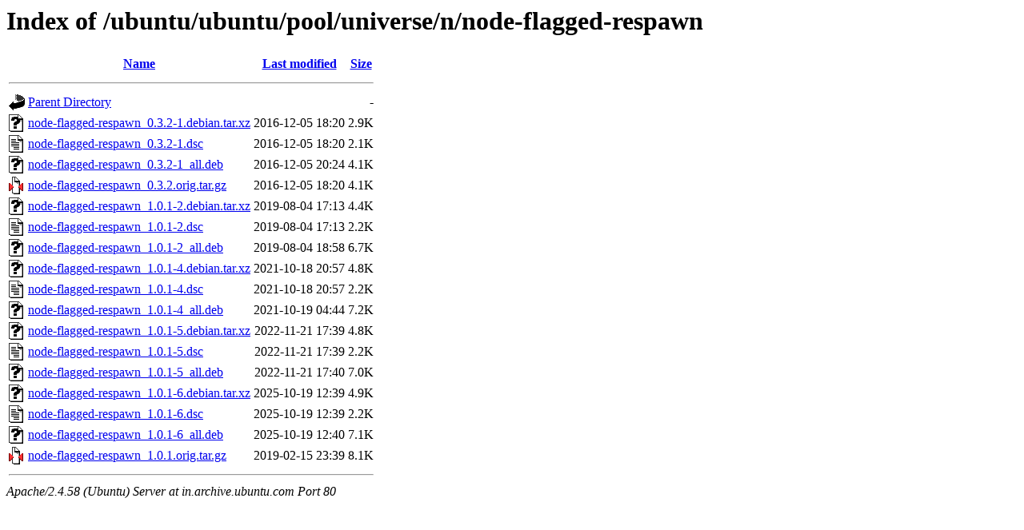

--- FILE ---
content_type: text/html;charset=UTF-8
request_url: http://in.archive.ubuntu.com/ubuntu/ubuntu/pool/universe/n/node-flagged-respawn/
body_size: 801
content:
<!DOCTYPE HTML PUBLIC "-//W3C//DTD HTML 3.2 Final//EN">
<html>
 <head>
  <title>Index of /ubuntu/ubuntu/pool/universe/n/node-flagged-respawn</title>
 </head>
 <body>
<h1>Index of /ubuntu/ubuntu/pool/universe/n/node-flagged-respawn</h1>
  <table>
   <tr><th valign="top"><img src="/icons/blank.gif" alt="[ICO]"></th><th><a href="?C=N;O=D">Name</a></th><th><a href="?C=M;O=A">Last modified</a></th><th><a href="?C=S;O=A">Size</a></th></tr>
   <tr><th colspan="4"><hr></th></tr>
<tr><td valign="top"><img src="/icons/back.gif" alt="[PARENTDIR]"></td><td><a href="/ubuntu/ubuntu/pool/universe/n/">Parent Directory</a></td><td>&nbsp;</td><td align="right">  - </td></tr>
<tr><td valign="top"><img src="/icons/unknown.gif" alt="[   ]"></td><td><a href="node-flagged-respawn_0.3.2-1.debian.tar.xz">node-flagged-respawn_0.3.2-1.debian.tar.xz</a></td><td align="right">2016-12-05 18:20  </td><td align="right">2.9K</td></tr>
<tr><td valign="top"><img src="/icons/text.gif" alt="[TXT]"></td><td><a href="node-flagged-respawn_0.3.2-1.dsc">node-flagged-respawn_0.3.2-1.dsc</a></td><td align="right">2016-12-05 18:20  </td><td align="right">2.1K</td></tr>
<tr><td valign="top"><img src="/icons/unknown.gif" alt="[   ]"></td><td><a href="node-flagged-respawn_0.3.2-1_all.deb">node-flagged-respawn_0.3.2-1_all.deb</a></td><td align="right">2016-12-05 20:24  </td><td align="right">4.1K</td></tr>
<tr><td valign="top"><img src="/icons/compressed.gif" alt="[   ]"></td><td><a href="node-flagged-respawn_0.3.2.orig.tar.gz">node-flagged-respawn_0.3.2.orig.tar.gz</a></td><td align="right">2016-12-05 18:20  </td><td align="right">4.1K</td></tr>
<tr><td valign="top"><img src="/icons/unknown.gif" alt="[   ]"></td><td><a href="node-flagged-respawn_1.0.1-2.debian.tar.xz">node-flagged-respawn_1.0.1-2.debian.tar.xz</a></td><td align="right">2019-08-04 17:13  </td><td align="right">4.4K</td></tr>
<tr><td valign="top"><img src="/icons/text.gif" alt="[TXT]"></td><td><a href="node-flagged-respawn_1.0.1-2.dsc">node-flagged-respawn_1.0.1-2.dsc</a></td><td align="right">2019-08-04 17:13  </td><td align="right">2.2K</td></tr>
<tr><td valign="top"><img src="/icons/unknown.gif" alt="[   ]"></td><td><a href="node-flagged-respawn_1.0.1-2_all.deb">node-flagged-respawn_1.0.1-2_all.deb</a></td><td align="right">2019-08-04 18:58  </td><td align="right">6.7K</td></tr>
<tr><td valign="top"><img src="/icons/unknown.gif" alt="[   ]"></td><td><a href="node-flagged-respawn_1.0.1-4.debian.tar.xz">node-flagged-respawn_1.0.1-4.debian.tar.xz</a></td><td align="right">2021-10-18 20:57  </td><td align="right">4.8K</td></tr>
<tr><td valign="top"><img src="/icons/text.gif" alt="[TXT]"></td><td><a href="node-flagged-respawn_1.0.1-4.dsc">node-flagged-respawn_1.0.1-4.dsc</a></td><td align="right">2021-10-18 20:57  </td><td align="right">2.2K</td></tr>
<tr><td valign="top"><img src="/icons/unknown.gif" alt="[   ]"></td><td><a href="node-flagged-respawn_1.0.1-4_all.deb">node-flagged-respawn_1.0.1-4_all.deb</a></td><td align="right">2021-10-19 04:44  </td><td align="right">7.2K</td></tr>
<tr><td valign="top"><img src="/icons/unknown.gif" alt="[   ]"></td><td><a href="node-flagged-respawn_1.0.1-5.debian.tar.xz">node-flagged-respawn_1.0.1-5.debian.tar.xz</a></td><td align="right">2022-11-21 17:39  </td><td align="right">4.8K</td></tr>
<tr><td valign="top"><img src="/icons/text.gif" alt="[TXT]"></td><td><a href="node-flagged-respawn_1.0.1-5.dsc">node-flagged-respawn_1.0.1-5.dsc</a></td><td align="right">2022-11-21 17:39  </td><td align="right">2.2K</td></tr>
<tr><td valign="top"><img src="/icons/unknown.gif" alt="[   ]"></td><td><a href="node-flagged-respawn_1.0.1-5_all.deb">node-flagged-respawn_1.0.1-5_all.deb</a></td><td align="right">2022-11-21 17:40  </td><td align="right">7.0K</td></tr>
<tr><td valign="top"><img src="/icons/unknown.gif" alt="[   ]"></td><td><a href="node-flagged-respawn_1.0.1-6.debian.tar.xz">node-flagged-respawn_1.0.1-6.debian.tar.xz</a></td><td align="right">2025-10-19 12:39  </td><td align="right">4.9K</td></tr>
<tr><td valign="top"><img src="/icons/text.gif" alt="[TXT]"></td><td><a href="node-flagged-respawn_1.0.1-6.dsc">node-flagged-respawn_1.0.1-6.dsc</a></td><td align="right">2025-10-19 12:39  </td><td align="right">2.2K</td></tr>
<tr><td valign="top"><img src="/icons/unknown.gif" alt="[   ]"></td><td><a href="node-flagged-respawn_1.0.1-6_all.deb">node-flagged-respawn_1.0.1-6_all.deb</a></td><td align="right">2025-10-19 12:40  </td><td align="right">7.1K</td></tr>
<tr><td valign="top"><img src="/icons/compressed.gif" alt="[   ]"></td><td><a href="node-flagged-respawn_1.0.1.orig.tar.gz">node-flagged-respawn_1.0.1.orig.tar.gz</a></td><td align="right">2019-02-15 23:39  </td><td align="right">8.1K</td></tr>
   <tr><th colspan="4"><hr></th></tr>
</table>
<address>Apache/2.4.58 (Ubuntu) Server at in.archive.ubuntu.com Port 80</address>
</body></html>
